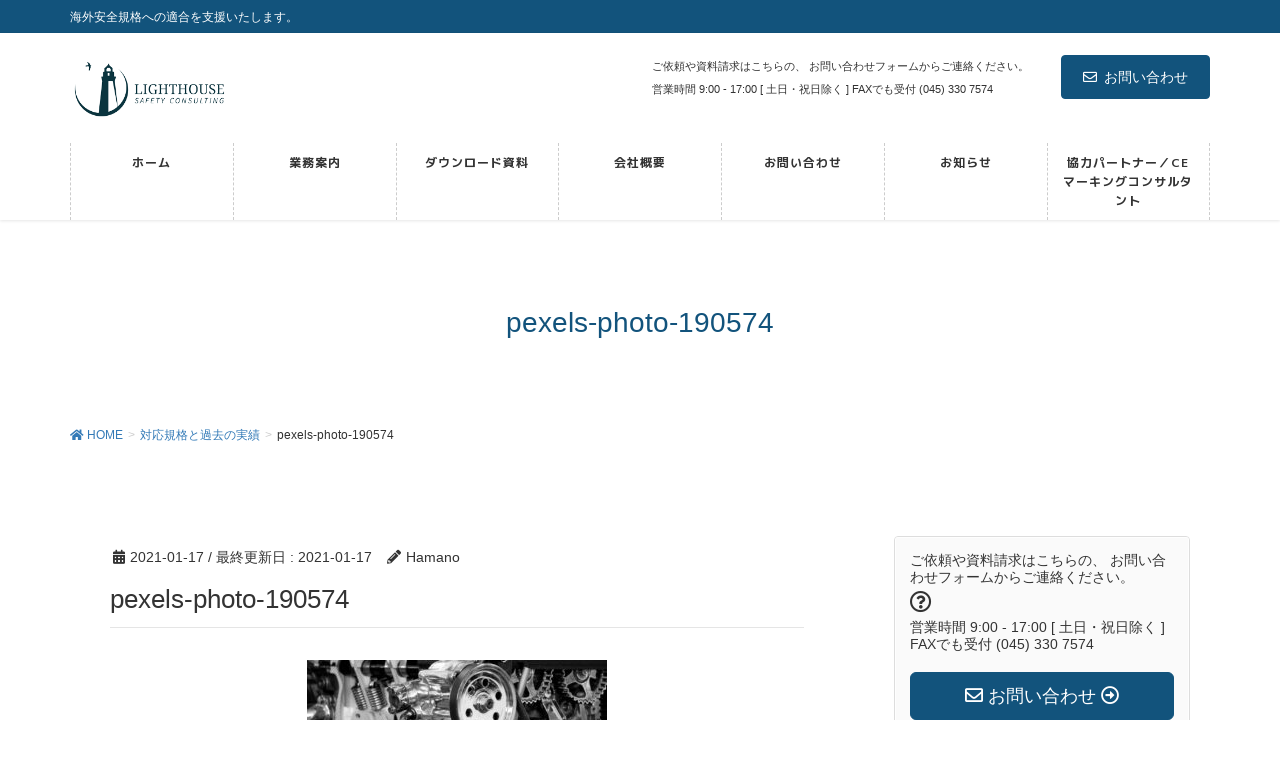

--- FILE ---
content_type: text/html; charset=UTF-8
request_url: https://www.lighthouse-safety.com/exp/pexels-photo-190574/
body_size: 15971
content:
<!DOCTYPE html>
<html dir="ltr" lang="ja" prefix="og: https://ogp.me/ns#">
<head>
<meta charset="utf-8">
<meta http-equiv="X-UA-Compatible" content="IE=edge">
<meta name="viewport" content="width=device-width, initial-scale=1">

<title>pexels-photo-190574 | LIGHTHOUSE</title>

		<!-- All in One SEO 4.9.3 - aioseo.com -->
	<meta name="robots" content="max-image-preview:large" />
	<link rel="canonical" href="https://www.lighthouse-safety.com/exp/pexels-photo-190574/" />
	
		<meta property="og:locale" content="ja_JP" />
		<meta property="og:site_name" content="LIGHTHOUSE | 海外安全規格への適合を支援いたします。" />
		<meta property="og:type" content="article" />
		<meta property="og:title" content="pexels-photo-190574 | LIGHTHOUSE" />
		<meta property="og:url" content="https://www.lighthouse-safety.com/exp/pexels-photo-190574/" />
		<meta property="article:published_time" content="2021-01-17T04:50:16+00:00" />
		<meta property="article:modified_time" content="2021-01-17T04:50:16+00:00" />
		<meta name="twitter:card" content="summary" />
		<meta name="twitter:title" content="pexels-photo-190574 | LIGHTHOUSE" />
		<script type="application/ld+json" class="aioseo-schema">
			{"@context":"https:\/\/schema.org","@graph":[{"@type":"BreadcrumbList","@id":"https:\/\/www.lighthouse-safety.com\/exp\/pexels-photo-190574\/#breadcrumblist","itemListElement":[{"@type":"ListItem","@id":"https:\/\/www.lighthouse-safety.com#listItem","position":1,"name":"\u30db\u30fc\u30e0","item":"https:\/\/www.lighthouse-safety.com","nextItem":{"@type":"ListItem","@id":"https:\/\/www.lighthouse-safety.com\/exp\/pexels-photo-190574\/#listItem","name":"pexels-photo-190574"}},{"@type":"ListItem","@id":"https:\/\/www.lighthouse-safety.com\/exp\/pexels-photo-190574\/#listItem","position":2,"name":"pexels-photo-190574","previousItem":{"@type":"ListItem","@id":"https:\/\/www.lighthouse-safety.com#listItem","name":"\u30db\u30fc\u30e0"}}]},{"@type":"ItemPage","@id":"https:\/\/www.lighthouse-safety.com\/exp\/pexels-photo-190574\/#itempage","url":"https:\/\/www.lighthouse-safety.com\/exp\/pexels-photo-190574\/","name":"pexels-photo-190574 | LIGHTHOUSE","inLanguage":"ja","isPartOf":{"@id":"https:\/\/www.lighthouse-safety.com\/#website"},"breadcrumb":{"@id":"https:\/\/www.lighthouse-safety.com\/exp\/pexels-photo-190574\/#breadcrumblist"},"author":{"@id":"https:\/\/www.lighthouse-safety.com\/author\/lighthouse\/#author"},"creator":{"@id":"https:\/\/www.lighthouse-safety.com\/author\/lighthouse\/#author"},"datePublished":"2021-01-17T13:50:16+09:00","dateModified":"2021-01-17T13:50:16+09:00"},{"@type":"Organization","@id":"https:\/\/www.lighthouse-safety.com\/#organization","name":"LIGHTHOUSE","description":"\u6d77\u5916\u5b89\u5168\u898f\u683c\u3078\u306e\u9069\u5408\u3092\u652f\u63f4\u3044\u305f\u3057\u307e\u3059\u3002","url":"https:\/\/www.lighthouse-safety.com\/"},{"@type":"Person","@id":"https:\/\/www.lighthouse-safety.com\/author\/lighthouse\/#author","url":"https:\/\/www.lighthouse-safety.com\/author\/lighthouse\/","name":"Hamano","image":{"@type":"ImageObject","@id":"https:\/\/www.lighthouse-safety.com\/exp\/pexels-photo-190574\/#authorImage","url":"https:\/\/secure.gravatar.com\/avatar\/5fd953bb8b2d1bd5b35523925e0ab0fd3901b2a9a8a295a6644f5fb07909e3df?s=96&d=mm&r=g","width":96,"height":96,"caption":"Hamano"}},{"@type":"WebSite","@id":"https:\/\/www.lighthouse-safety.com\/#website","url":"https:\/\/www.lighthouse-safety.com\/","name":"LIGHTHOUSE","description":"\u6d77\u5916\u5b89\u5168\u898f\u683c\u3078\u306e\u9069\u5408\u3092\u652f\u63f4\u3044\u305f\u3057\u307e\u3059\u3002","inLanguage":"ja","publisher":{"@id":"https:\/\/www.lighthouse-safety.com\/#organization"}}]}
		</script>
		<!-- All in One SEO -->

<link rel='dns-prefetch' href='//www.googletagmanager.com' />
<meta name="description" content="" /><style id='wp-img-auto-sizes-contain-inline-css' type='text/css'>
img:is([sizes=auto i],[sizes^="auto," i]){contain-intrinsic-size:3000px 1500px}
/*# sourceURL=wp-img-auto-sizes-contain-inline-css */
</style>
<link rel='stylesheet' id='vkExUnit_common_style-css' href='https://www.lighthouse-safety.com/wp-content/plugins/vk-all-in-one-expansion-unit/assets/css/vkExUnit_style.css?ver=9.113.0.1' type='text/css' media='all' />
<style id='vkExUnit_common_style-inline-css' type='text/css'>
.grecaptcha-badge{bottom: 85px !important;}
:root {--ver_page_top_button_url:url(https://www.lighthouse-safety.com/wp-content/plugins/vk-all-in-one-expansion-unit/assets/images/to-top-btn-icon.svg);}@font-face {font-weight: normal;font-style: normal;font-family: "vk_sns";src: url("https://www.lighthouse-safety.com/wp-content/plugins/vk-all-in-one-expansion-unit/inc/sns/icons/fonts/vk_sns.eot?-bq20cj");src: url("https://www.lighthouse-safety.com/wp-content/plugins/vk-all-in-one-expansion-unit/inc/sns/icons/fonts/vk_sns.eot?#iefix-bq20cj") format("embedded-opentype"),url("https://www.lighthouse-safety.com/wp-content/plugins/vk-all-in-one-expansion-unit/inc/sns/icons/fonts/vk_sns.woff?-bq20cj") format("woff"),url("https://www.lighthouse-safety.com/wp-content/plugins/vk-all-in-one-expansion-unit/inc/sns/icons/fonts/vk_sns.ttf?-bq20cj") format("truetype"),url("https://www.lighthouse-safety.com/wp-content/plugins/vk-all-in-one-expansion-unit/inc/sns/icons/fonts/vk_sns.svg?-bq20cj#vk_sns") format("svg");}
.veu_promotion-alert__content--text {border: 1px solid rgba(0,0,0,0.125);padding: 0.5em 1em;border-radius: var(--vk-size-radius);margin-bottom: var(--vk-margin-block-bottom);font-size: 0.875rem;}/* Alert Content部分に段落タグを入れた場合に最後の段落の余白を0にする */.veu_promotion-alert__content--text p:last-of-type{margin-bottom:0;margin-top: 0;}
/*# sourceURL=vkExUnit_common_style-inline-css */
</style>
<link rel='stylesheet' id='wp-block-library-css' href='https://www.lighthouse-safety.com/wp-includes/css/dist/block-library/style.min.css?ver=ca5204acdef189a3b42e49825a366d40' type='text/css' media='all' />
<style id='wp-block-library-inline-css' type='text/css'>
/* VK Color Palettes */

/*# sourceURL=wp-block-library-inline-css */
</style><style id='global-styles-inline-css' type='text/css'>
:root{--wp--preset--aspect-ratio--square: 1;--wp--preset--aspect-ratio--4-3: 4/3;--wp--preset--aspect-ratio--3-4: 3/4;--wp--preset--aspect-ratio--3-2: 3/2;--wp--preset--aspect-ratio--2-3: 2/3;--wp--preset--aspect-ratio--16-9: 16/9;--wp--preset--aspect-ratio--9-16: 9/16;--wp--preset--color--black: #000000;--wp--preset--color--cyan-bluish-gray: #abb8c3;--wp--preset--color--white: #ffffff;--wp--preset--color--pale-pink: #f78da7;--wp--preset--color--vivid-red: #cf2e2e;--wp--preset--color--luminous-vivid-orange: #ff6900;--wp--preset--color--luminous-vivid-amber: #fcb900;--wp--preset--color--light-green-cyan: #7bdcb5;--wp--preset--color--vivid-green-cyan: #00d084;--wp--preset--color--pale-cyan-blue: #8ed1fc;--wp--preset--color--vivid-cyan-blue: #0693e3;--wp--preset--color--vivid-purple: #9b51e0;--wp--preset--gradient--vivid-cyan-blue-to-vivid-purple: linear-gradient(135deg,rgb(6,147,227) 0%,rgb(155,81,224) 100%);--wp--preset--gradient--light-green-cyan-to-vivid-green-cyan: linear-gradient(135deg,rgb(122,220,180) 0%,rgb(0,208,130) 100%);--wp--preset--gradient--luminous-vivid-amber-to-luminous-vivid-orange: linear-gradient(135deg,rgb(252,185,0) 0%,rgb(255,105,0) 100%);--wp--preset--gradient--luminous-vivid-orange-to-vivid-red: linear-gradient(135deg,rgb(255,105,0) 0%,rgb(207,46,46) 100%);--wp--preset--gradient--very-light-gray-to-cyan-bluish-gray: linear-gradient(135deg,rgb(238,238,238) 0%,rgb(169,184,195) 100%);--wp--preset--gradient--cool-to-warm-spectrum: linear-gradient(135deg,rgb(74,234,220) 0%,rgb(151,120,209) 20%,rgb(207,42,186) 40%,rgb(238,44,130) 60%,rgb(251,105,98) 80%,rgb(254,248,76) 100%);--wp--preset--gradient--blush-light-purple: linear-gradient(135deg,rgb(255,206,236) 0%,rgb(152,150,240) 100%);--wp--preset--gradient--blush-bordeaux: linear-gradient(135deg,rgb(254,205,165) 0%,rgb(254,45,45) 50%,rgb(107,0,62) 100%);--wp--preset--gradient--luminous-dusk: linear-gradient(135deg,rgb(255,203,112) 0%,rgb(199,81,192) 50%,rgb(65,88,208) 100%);--wp--preset--gradient--pale-ocean: linear-gradient(135deg,rgb(255,245,203) 0%,rgb(182,227,212) 50%,rgb(51,167,181) 100%);--wp--preset--gradient--electric-grass: linear-gradient(135deg,rgb(202,248,128) 0%,rgb(113,206,126) 100%);--wp--preset--gradient--midnight: linear-gradient(135deg,rgb(2,3,129) 0%,rgb(40,116,252) 100%);--wp--preset--font-size--small: 13px;--wp--preset--font-size--medium: 20px;--wp--preset--font-size--large: 36px;--wp--preset--font-size--x-large: 42px;--wp--preset--spacing--20: 0.44rem;--wp--preset--spacing--30: 0.67rem;--wp--preset--spacing--40: 1rem;--wp--preset--spacing--50: 1.5rem;--wp--preset--spacing--60: 2.25rem;--wp--preset--spacing--70: 3.38rem;--wp--preset--spacing--80: 5.06rem;--wp--preset--shadow--natural: 6px 6px 9px rgba(0, 0, 0, 0.2);--wp--preset--shadow--deep: 12px 12px 50px rgba(0, 0, 0, 0.4);--wp--preset--shadow--sharp: 6px 6px 0px rgba(0, 0, 0, 0.2);--wp--preset--shadow--outlined: 6px 6px 0px -3px rgb(255, 255, 255), 6px 6px rgb(0, 0, 0);--wp--preset--shadow--crisp: 6px 6px 0px rgb(0, 0, 0);}:where(.is-layout-flex){gap: 0.5em;}:where(.is-layout-grid){gap: 0.5em;}body .is-layout-flex{display: flex;}.is-layout-flex{flex-wrap: wrap;align-items: center;}.is-layout-flex > :is(*, div){margin: 0;}body .is-layout-grid{display: grid;}.is-layout-grid > :is(*, div){margin: 0;}:where(.wp-block-columns.is-layout-flex){gap: 2em;}:where(.wp-block-columns.is-layout-grid){gap: 2em;}:where(.wp-block-post-template.is-layout-flex){gap: 1.25em;}:where(.wp-block-post-template.is-layout-grid){gap: 1.25em;}.has-black-color{color: var(--wp--preset--color--black) !important;}.has-cyan-bluish-gray-color{color: var(--wp--preset--color--cyan-bluish-gray) !important;}.has-white-color{color: var(--wp--preset--color--white) !important;}.has-pale-pink-color{color: var(--wp--preset--color--pale-pink) !important;}.has-vivid-red-color{color: var(--wp--preset--color--vivid-red) !important;}.has-luminous-vivid-orange-color{color: var(--wp--preset--color--luminous-vivid-orange) !important;}.has-luminous-vivid-amber-color{color: var(--wp--preset--color--luminous-vivid-amber) !important;}.has-light-green-cyan-color{color: var(--wp--preset--color--light-green-cyan) !important;}.has-vivid-green-cyan-color{color: var(--wp--preset--color--vivid-green-cyan) !important;}.has-pale-cyan-blue-color{color: var(--wp--preset--color--pale-cyan-blue) !important;}.has-vivid-cyan-blue-color{color: var(--wp--preset--color--vivid-cyan-blue) !important;}.has-vivid-purple-color{color: var(--wp--preset--color--vivid-purple) !important;}.has-black-background-color{background-color: var(--wp--preset--color--black) !important;}.has-cyan-bluish-gray-background-color{background-color: var(--wp--preset--color--cyan-bluish-gray) !important;}.has-white-background-color{background-color: var(--wp--preset--color--white) !important;}.has-pale-pink-background-color{background-color: var(--wp--preset--color--pale-pink) !important;}.has-vivid-red-background-color{background-color: var(--wp--preset--color--vivid-red) !important;}.has-luminous-vivid-orange-background-color{background-color: var(--wp--preset--color--luminous-vivid-orange) !important;}.has-luminous-vivid-amber-background-color{background-color: var(--wp--preset--color--luminous-vivid-amber) !important;}.has-light-green-cyan-background-color{background-color: var(--wp--preset--color--light-green-cyan) !important;}.has-vivid-green-cyan-background-color{background-color: var(--wp--preset--color--vivid-green-cyan) !important;}.has-pale-cyan-blue-background-color{background-color: var(--wp--preset--color--pale-cyan-blue) !important;}.has-vivid-cyan-blue-background-color{background-color: var(--wp--preset--color--vivid-cyan-blue) !important;}.has-vivid-purple-background-color{background-color: var(--wp--preset--color--vivid-purple) !important;}.has-black-border-color{border-color: var(--wp--preset--color--black) !important;}.has-cyan-bluish-gray-border-color{border-color: var(--wp--preset--color--cyan-bluish-gray) !important;}.has-white-border-color{border-color: var(--wp--preset--color--white) !important;}.has-pale-pink-border-color{border-color: var(--wp--preset--color--pale-pink) !important;}.has-vivid-red-border-color{border-color: var(--wp--preset--color--vivid-red) !important;}.has-luminous-vivid-orange-border-color{border-color: var(--wp--preset--color--luminous-vivid-orange) !important;}.has-luminous-vivid-amber-border-color{border-color: var(--wp--preset--color--luminous-vivid-amber) !important;}.has-light-green-cyan-border-color{border-color: var(--wp--preset--color--light-green-cyan) !important;}.has-vivid-green-cyan-border-color{border-color: var(--wp--preset--color--vivid-green-cyan) !important;}.has-pale-cyan-blue-border-color{border-color: var(--wp--preset--color--pale-cyan-blue) !important;}.has-vivid-cyan-blue-border-color{border-color: var(--wp--preset--color--vivid-cyan-blue) !important;}.has-vivid-purple-border-color{border-color: var(--wp--preset--color--vivid-purple) !important;}.has-vivid-cyan-blue-to-vivid-purple-gradient-background{background: var(--wp--preset--gradient--vivid-cyan-blue-to-vivid-purple) !important;}.has-light-green-cyan-to-vivid-green-cyan-gradient-background{background: var(--wp--preset--gradient--light-green-cyan-to-vivid-green-cyan) !important;}.has-luminous-vivid-amber-to-luminous-vivid-orange-gradient-background{background: var(--wp--preset--gradient--luminous-vivid-amber-to-luminous-vivid-orange) !important;}.has-luminous-vivid-orange-to-vivid-red-gradient-background{background: var(--wp--preset--gradient--luminous-vivid-orange-to-vivid-red) !important;}.has-very-light-gray-to-cyan-bluish-gray-gradient-background{background: var(--wp--preset--gradient--very-light-gray-to-cyan-bluish-gray) !important;}.has-cool-to-warm-spectrum-gradient-background{background: var(--wp--preset--gradient--cool-to-warm-spectrum) !important;}.has-blush-light-purple-gradient-background{background: var(--wp--preset--gradient--blush-light-purple) !important;}.has-blush-bordeaux-gradient-background{background: var(--wp--preset--gradient--blush-bordeaux) !important;}.has-luminous-dusk-gradient-background{background: var(--wp--preset--gradient--luminous-dusk) !important;}.has-pale-ocean-gradient-background{background: var(--wp--preset--gradient--pale-ocean) !important;}.has-electric-grass-gradient-background{background: var(--wp--preset--gradient--electric-grass) !important;}.has-midnight-gradient-background{background: var(--wp--preset--gradient--midnight) !important;}.has-small-font-size{font-size: var(--wp--preset--font-size--small) !important;}.has-medium-font-size{font-size: var(--wp--preset--font-size--medium) !important;}.has-large-font-size{font-size: var(--wp--preset--font-size--large) !important;}.has-x-large-font-size{font-size: var(--wp--preset--font-size--x-large) !important;}
/*# sourceURL=global-styles-inline-css */
</style>

<style id='classic-theme-styles-inline-css' type='text/css'>
/*! This file is auto-generated */
.wp-block-button__link{color:#fff;background-color:#32373c;border-radius:9999px;box-shadow:none;text-decoration:none;padding:calc(.667em + 2px) calc(1.333em + 2px);font-size:1.125em}.wp-block-file__button{background:#32373c;color:#fff;text-decoration:none}
/*# sourceURL=/wp-includes/css/classic-themes.min.css */
</style>
<link rel='stylesheet' id='wpdm-fonticon-css' href='https://www.lighthouse-safety.com/wp-content/plugins/download-manager/assets/wpdm-iconfont/css/wpdm-icons.css?ver=ca5204acdef189a3b42e49825a366d40' type='text/css' media='all' />
<link rel='stylesheet' id='wpdm-front-css' href='https://www.lighthouse-safety.com/wp-content/plugins/download-manager/assets/css/front.min.css?ver=3.3.46' type='text/css' media='all' />
<link rel='stylesheet' id='wpdm-front-dark-css' href='https://www.lighthouse-safety.com/wp-content/plugins/download-manager/assets/css/front-dark.min.css?ver=3.3.46' type='text/css' media='all' />
<link rel='stylesheet' id='vk-swiper-style-css' href='https://www.lighthouse-safety.com/wp-content/plugins/vk-blocks-pro/inc/vk-swiper/package/assets/css/swiper-bundle.min.css?ver=6.8.0' type='text/css' media='all' />
<link rel='stylesheet' id='parent-style-css' href='https://www.lighthouse-safety.com/wp-content/themes/lightning-pro/style.css?ver=ca5204acdef189a3b42e49825a366d40' type='text/css' media='all' />
<link rel='stylesheet' id='child-style-css' href='https://www.lighthouse-safety.com/wp-content/themes/lightning-child/style.css?ver=ca5204acdef189a3b42e49825a366d40' type='text/css' media='all' />
<link rel='stylesheet' id='lightning-design-style-css' href='https://www.lighthouse-safety.com/wp-content/plugins/lightning-skin-pale/bs3/css/style.css?ver=8.2.2' type='text/css' media='all' />
<style id='lightning-design-style-inline-css' type='text/css'>
/* ltg common custom */:root {--vk-menu-acc-btn-border-color:#333;--color-key:#12537c;--color-key-dark:#12537c;}.bbp-submit-wrapper .button.submit { background-color:#12537c ; }.bbp-submit-wrapper .button.submit:hover { background-color:#12537c ; }.veu_color_txt_key { color:#12537c ; }.veu_color_bg_key { background-color:#12537c ; }.veu_color_border_key { border-color:#12537c ; }.btn-default { border-color:#12537c;color:#12537c;}.btn-default:focus,.btn-default:hover { border-color:#12537c;background-color: #12537c; }.wp-block-search__button,.btn-primary { background-color:#12537c;border-color:#12537c; }.wp-block-search__button:focus,.wp-block-search__button:hover,.btn-primary:focus,.btn-primary:hover { background-color:#12537c;border-color:#12537c; }.btn-outline-primary { color : #12537c ; border-color:#12537c; }.btn-outline-primary:hover { color : #fff; background-color:#12537c;border-color:#12537c; }a { color:#337ab7; }
.tagcloud a:before { font-family: "Font Awesome 5 Free";content: "\f02b";font-weight: bold; }
h2,.h2 { border-top-color: #12537c; }h3,.h3,.veu_card .veu_card_title { border-left-color:#12537c; }h4,.h4 { border-bottom-color:#12537c; }ul.page-numbers li span.page-numbers.current,.page-link dl .post-page-numbers.current { background-color:#12537c; }ul.gMenu>li>a:before,.navbar-brand a:hover,.veu_pageList_ancestor ul.pageList a:hover,.veu_postList .postList_date,.nav>li>a:focus, .nav>li>a:hover,.subSection li a:hover,.subSection li.current-cat>a,.subSection li.current_page_item>a {color: #12537c;}.media .media-body .media-heading a:hover { color: #12537c; }ul.page-numbers li span.page-numbers.current { background-color:#12537c; }.pager li > a { border-color:#12537c; color:#12537c; }.pager li > a:hover { background-color:#12537c; color:#fff; }dl dt:before { color:#12537c; }dl.veu_qaItem dt:before{background-color: #12537c;}dl.veu_qaItem dd:before {border-color: #12537c;color: #12537c;}.page-header { background-color:#12537c; }.veu_pageList_ancestor ul.pageList .current_page_item>a,.veu_leadTxt,.entry-body .leadTxt,.veu_color_txt_key {color:#12537c;}.veu_adminEdit .btn-default {color: #12537c;border-color:#12537c;}.veu_3prArea .linkurl a:focus,.veu_3prArea .linkurl a:hover,.btn-primary:focus,.btn-primary:hover {border-color: #12537c;background-color: #12537c;}.btn-default{border-color: #12537c;color: #12537c;}.btn-default:focus,.btn-default:hover{border-color:#12537c;background-color:#12537c;}.page_top_btn {box-shadow: 0 0 0 1px #12537c;background-color:#12537c;　}@media (min-width: 992px){ul.gMenu > li .gMenu_description { color: #12537c; }ul.gMenu > li:hover > a .gMenu_description,ul.gMenu > li.current-post-ancestor > a .gMenu_description,ul.gMenu > li.current-menu-item > a .gMenu_description,ul.gMenu > li.current-menu-parent > a .gMenu_description,ul.gMenu > li.current-menu-ancestor > a .gMenu_description,ul.gMenu > li.current_page_parent > a .gMenu_description,ul.gMenu > li.current_page_ancestor > a .gMenu_description { color: #12537c; }ul.gMenu a:hover { color: #12537c; }ul.gMenu > li > ul.sub-menu li a{ border-bottom:1px solid #12537c; }ul.gMenu > li > ul.sub-menu li a {background-color: #12537c;}ul.gMenu > li > ul.sub-menu li a:hover{ background-color: #12537c;}}@media (min-width: 768px){ul.gMenu > li > a:hover:after,ul.gMenu > li.current-post-ancestor > a:after,ul.gMenu > li.current-menu-item > a:after,ul.gMenu > li.current-menu-parent > a:after,ul.gMenu > li.current-menu-ancestor > a:after,ul.gMenu > li.current_page_parent > a:after,ul.gMenu > li.current_page_ancestor > a:after { border-bottom-color: #12537c; }ul.gMenu > li > a:hover .gMenu_description { color: #12537c; }}@media (max-width: 992px){ul.gMenu>li .sub-menu li a:before,.vk-mobile-nav nav ul li a:before,.vk-mobile-nav nav ul li .sub-menu li a:before { color: #12537c; }}.siteContent .btn-default:after { border-color: #12537c;}.siteContent .btn-primary,.siteContent a:after.btn-primary{ border-color: #12537c;}.siteContent .btn-primar:hover{ border-color: #12537c;}.siteContent .btn-primary:focus:after,.siteContent .btn-primary:hover:after { border-color:#12537c; }ul.page-numbers li span.page-numbers.current{ background-color:#12537c }.pager li > a:hover{ background-color: #12537c; color: #fff; }.veu_3prArea .btn-default:after { color:#12537c; }.veu_sitemap .sitemap-col .link-list li a:hover { color: #12537c; }footer .widget_pages ul li a:hover,.widget_nav_menu ul li a:hover,.widget_archive ul li a:hover,.widget_categories ul li a:hover,.widget_recent_entries ul li a:hover{ color: #12537c; }.veu_newPosts ul.postList li .taxonomies a{ color:#12537c; border-color:#12537c; }.veu_newPosts ul.postList li .taxonomies a:hover{ background-color:#12537c; border-color:#12537c; }.mainSection .veu_newPosts.pt_0 .media-body .media-taxonomy a:hover{ color: #12537c; }.mainSection .veu_newPosts.pt_0 .media-body .media-taxonomy:after{ border-top: solid 1px #12537c; }.media .media-body .media-heading a:hover{ color: #12537c; }
/* Pro Title Design */ h2,.mainSection .cart_totals h2,h2.mainSection-title { background-color:unset;position: relative;border:none;padding:unset;margin-left: auto;margin-right: auto;border-radius:unset;outline: unset;outline-offset: unset;box-shadow: unset;content:none;overflow: unset;color:#333;border:none;display: flex;align-items: center;text-align: center;margin-bottom:1.2em;padding:0;}h2 a,.mainSection .cart_totals h2 a,h2.mainSection-title a { color:#333;}h2::before,.mainSection .cart_totals h2::before,h2.mainSection-title::before { content: "";flex-grow: 1;border-bottom: 1px solid #333;margin-right: 1em;top: unset;position: unset;width: unset;border-top: none;}h2::after,.mainSection .cart_totals h2::after,h2.mainSection-title::after { content: "";flex-grow: 1;border-bottom: 1px solid #333;margin-left: 1em;bottom: unset;position: unset;width: unset;border-top: none;}h3 { background-color:unset;position: relative;border:none;padding:unset;margin-left: auto;margin-right: auto;border-radius:unset;outline: unset;outline-offset: unset;box-shadow: unset;content:none;overflow: unset;color:#333;padding: 0.6em 0 0.5em;margin-bottom:1.2em;border-top: solid 1px #12537c;border-bottom: solid 1px #12537c;}h3 a { color:#333;}h3::before { background-color:unset;position: relative;border:none;padding:unset;margin-left: auto;margin-right: auto;border-radius:unset;outline: unset;outline-offset: unset;box-shadow: unset;content:none;overflow: unset;}h3::after { background-color:unset;position: relative;border:none;padding:unset;margin-left: auto;margin-right: auto;border-radius:unset;outline: unset;outline-offset: unset;box-shadow: unset;content:none;overflow: unset;}h4 { background-color:unset;position: relative;border:none;padding:unset;margin-left: auto;margin-right: auto;border-radius:unset;outline: unset;outline-offset: unset;box-shadow: unset;content:none;overflow: unset;color:#333;padding: 0.6em 0 0.5em;margin-bottom:1.2em;border-bottom: 1px solid #ccc;background-color:transparent;text-align:left;}h4 a { color:#333;}h4::before { background-color:unset;position: relative;border:none;padding:unset;margin-left: auto;margin-right: auto;border-radius:unset;outline: unset;outline-offset: unset;box-shadow: unset;content:none;overflow: unset;}h4::after { background-color:unset;position: relative;border:none;padding:unset;margin-left: auto;margin-right: auto;border-radius:unset;outline: unset;outline-offset: unset;box-shadow: unset;content:none;overflow: unset;content: "";line-height: 0;display: block;overflow: hidden;position: absolute;left:0;bottom: -1px;width: 30%;border-bottom: 1px solid #12537c;margin-left: 0;height:inherit;}
/* page header */:root{--vk-page-header-url : url(https://xs597370.xsrv.jp/wp-content/uploads/2020/05/header6.jpg);}@media ( max-width:575.98px ){:root{--vk-page-header-url : url(https://xs597370.xsrv.jp/wp-content/uploads/2020/05/header6.jpg);}}.page-header{ position:relative;color:#12537c;text-align:center;background: var(--vk-page-header-url, url(https://xs597370.xsrv.jp/wp-content/uploads/2020/05/header6.jpg) ) no-repeat 50% center;background-size: cover;}
/* Font switch */.navbar-brand.siteHeader_logo{ font-family:"ヒラギノ角ゴ ProN W3", Hiragino Kaku Gothic ProN,"游ゴシック Medium","Yu Gothic Medium","游ゴシック体",YuGothic, "Helvetica Neue", sans-serif;font-display: swap;}.gMenu_name,.vk-mobile-nav .menu,.mobile-fix-nav-menu{ font-family:"M PLUS 1p",sans-serif;font-weight:700;font-display: swap;}.gMenu_description{ font-family:"M PLUS 1p",sans-serif;font-weight:500;font-display: swap;}h1,h2,h3,h4,h5,h6,dt,.page-header_pageTitle,.mainSection-title,.subSection-title,.veu_leadTxt,.lead{ font-family:"ヒラギノ角ゴ ProN W3", Hiragino Kaku Gothic ProN,"游ゴシック Medium","Yu Gothic Medium","游ゴシック体",YuGothic, "Helvetica Neue", sans-serif;font-display: swap;}body{ font-family:"ヒラギノ角ゴ ProN W3", Hiragino Kaku Gothic ProN,"游ゴシック Medium","Yu Gothic Medium","游ゴシック体",YuGothic, "Helvetica Neue", sans-serif;font-display: swap;}
.vk-campaign-text{background:#eab010;color:#fff;}.vk-campaign-text_btn,.vk-campaign-text_btn:link,.vk-campaign-text_btn:visited,.vk-campaign-text_btn:focus,.vk-campaign-text_btn:active{background:#fff;color:#4c4c4c;}.vk-campaign-text_btn:hover{background:#eab010;color:#fff;}.vk-campaign-text_link,.vk-campaign-text_link:link,.vk-campaign-text_link:hover,.vk-campaign-text_link:visited,.vk-campaign-text_link:active,.vk-campaign-text_link:focus{color:#fff;}
/*# sourceURL=lightning-design-style-inline-css */
</style>
<link rel='stylesheet' id='veu-cta-css' href='https://www.lighthouse-safety.com/wp-content/plugins/vk-all-in-one-expansion-unit/inc/call-to-action/package/assets/css/style.css?ver=9.113.0.1' type='text/css' media='all' />
<link rel='stylesheet' id='vk-blocks-build-css-css' href='https://www.lighthouse-safety.com/wp-content/plugins/vk-blocks-pro/build/block-build.css?ver=1.36.1.5' type='text/css' media='all' />
<style id='vk-blocks-build-css-inline-css' type='text/css'>
:root {--vk_flow-arrow: url(https://www.lighthouse-safety.com/wp-content/plugins/vk-blocks-pro/inc/vk-blocks/images/arrow_bottom.svg);--vk_image-mask-wave01: url(https://www.lighthouse-safety.com/wp-content/plugins/vk-blocks-pro/inc/vk-blocks/images/wave01.svg);--vk_image-mask-wave02: url(https://www.lighthouse-safety.com/wp-content/plugins/vk-blocks-pro/inc/vk-blocks/images/wave02.svg);--vk_image-mask-wave03: url(https://www.lighthouse-safety.com/wp-content/plugins/vk-blocks-pro/inc/vk-blocks/images/wave03.svg);--vk_image-mask-wave04: url(https://www.lighthouse-safety.com/wp-content/plugins/vk-blocks-pro/inc/vk-blocks/images/wave04.svg);}

	:root {

		--vk-balloon-border-width:1px;

		--vk-balloon-speech-offset:-12px;
	}
	
/*# sourceURL=vk-blocks-build-css-inline-css */
</style>
<link rel='stylesheet' id='lightning-common-style-css' href='https://www.lighthouse-safety.com/wp-content/themes/lightning-pro/assets/css/common.css?ver=8.1.4' type='text/css' media='all' />
<style id='lightning-common-style-inline-css' type='text/css'>
/* vk-mobile-nav */:root {--vk-mobile-nav-menu-btn-bg-src: url("https://www.lighthouse-safety.com/wp-content/themes/lightning-pro/inc/vk-mobile-nav/package//images/vk-menu-btn-black.svg");--vk-mobile-nav-menu-btn-close-bg-src: url("https://www.lighthouse-safety.com/wp-content/themes/lightning-pro/inc/vk-mobile-nav/package//images/vk-menu-close-black.svg");--vk-menu-acc-icon-open-black-bg-src: url("https://www.lighthouse-safety.com/wp-content/themes/lightning-pro/inc/vk-mobile-nav/package//images/vk-menu-acc-icon-open-black.svg");--vk-menu-acc-icon-open-white-bg-src: url("https://www.lighthouse-safety.com/wp-content/themes/lightning-pro/inc/vk-mobile-nav/package//images/vk-menu-acc-icon-open-white.svg");--vk-menu-acc-icon-close-black-bg-src: url("https://www.lighthouse-safety.com/wp-content/themes/lightning-pro/inc/vk-mobile-nav/package//images/vk-menu-close-black.svg");--vk-menu-acc-icon-close-white-bg-src: url("https://www.lighthouse-safety.com/wp-content/themes/lightning-pro/inc/vk-mobile-nav/package//images/vk-menu-close-white.svg");}
/*# sourceURL=lightning-common-style-inline-css */
</style>
<link rel='stylesheet' id='lightning-theme-style-css' href='https://www.lighthouse-safety.com/wp-content/themes/lightning-child/style.css?ver=8.1.4' type='text/css' media='all' />
<link rel='stylesheet' id='vk-media-posts-style-css' href='https://www.lighthouse-safety.com/wp-content/themes/lightning-pro/inc/media-posts/package/css/media-posts.css?ver=1.2' type='text/css' media='all' />
<link rel='stylesheet' id='lightning-pale-icons-css' href='https://www.lighthouse-safety.com/wp-content/plugins/lightning-skin-pale/icons/style.css?ver=8.2.2' type='text/css' media='all' />
<link rel='stylesheet' id='vk-font-awesome-css' href='https://www.lighthouse-safety.com/wp-content/themes/lightning-pro/inc/font-awesome/package/versions/5/css/all.min.css?ver=5.13.0' type='text/css' media='all' />
<link rel='stylesheet' id='tablepress-default-css' href='https://www.lighthouse-safety.com/wp-content/plugins/tablepress/css/build/default.css?ver=3.2.6' type='text/css' media='all' />
<script type="text/javascript" src="https://www.lighthouse-safety.com/wp-includes/js/jquery/jquery.min.js?ver=3.7.1" id="jquery-core-js"></script>
<script type="text/javascript" id="jquery-core-js-after">
/* <![CDATA[ */
;(function($,document,window){$(document).ready(function($){/* Add scroll recognition class */$(window).scroll(function () {var scroll = $(this).scrollTop();if ($(this).scrollTop() > 160) {$('body').addClass('header_scrolled');} else {$('body').removeClass('header_scrolled');}});});})(jQuery,document,window);
//# sourceURL=jquery-core-js-after
/* ]]> */
</script>
<script type="text/javascript" src="https://www.lighthouse-safety.com/wp-content/plugins/download-manager/assets/js/wpdm.min.js?ver=ca5204acdef189a3b42e49825a366d40" id="wpdm-frontend-js-js"></script>
<script type="text/javascript" id="wpdm-frontjs-js-extra">
/* <![CDATA[ */
var wpdm_url = {"home":"https://www.lighthouse-safety.com/","site":"https://www.lighthouse-safety.com/","ajax":"https://www.lighthouse-safety.com/wp-admin/admin-ajax.php"};
var wpdm_js = {"spinner":"\u003Ci class=\"wpdm-icon wpdm-sun wpdm-spin\"\u003E\u003C/i\u003E","client_id":"07790db9a5ccfc952d96f75c168b1dd1"};
var wpdm_strings = {"pass_var":"\u30d1\u30b9\u30ef\u30fc\u30c9\u78ba\u8a8d\u5b8c\u4e86 !","pass_var_q":"\u30c0\u30a6\u30f3\u30ed\u30fc\u30c9\u3092\u958b\u59cb\u3059\u308b\u306b\u306f\u3001\u6b21\u306e\u30dc\u30bf\u30f3\u3092\u30af\u30ea\u30c3\u30af\u3057\u3066\u304f\u3060\u3055\u3044\u3002","start_dl":"\u30c0\u30a6\u30f3\u30ed\u30fc\u30c9\u958b\u59cb"};
//# sourceURL=wpdm-frontjs-js-extra
/* ]]> */
</script>
<script type="text/javascript" src="https://www.lighthouse-safety.com/wp-content/plugins/download-manager/assets/js/front.min.js?ver=3.3.46" id="wpdm-frontjs-js"></script>

<!-- Site Kit によって追加された Google タグ（gtag.js）スニペット -->
<!-- Google アナリティクス スニペット (Site Kit が追加) -->
<script type="text/javascript" src="https://www.googletagmanager.com/gtag/js?id=G-2LD996WCEL" id="google_gtagjs-js" async></script>
<script type="text/javascript" id="google_gtagjs-js-after">
/* <![CDATA[ */
window.dataLayer = window.dataLayer || [];function gtag(){dataLayer.push(arguments);}
gtag("set","linker",{"domains":["www.lighthouse-safety.com"]});
gtag("js", new Date());
gtag("set", "developer_id.dZTNiMT", true);
gtag("config", "G-2LD996WCEL");
//# sourceURL=google_gtagjs-js-after
/* ]]> */
</script>
<link rel="stylesheet" type="text/css" href="https://ajax.googleapis.com/ajax/libs/jqueryui/1.12.1/themes/smoothness/jquery-ui.css">
<link rel="stylesheet" type="text/css" href="https://cdn.rawgit.com/jonthornton/jquery-timepicker/3e0b283a/jquery.timepicker.min.css">
<link rel="stylesheet" type="text/css" href="/wp-content/plugins/mokuren-reserve/css/scan.css">
<style id="lightning-color-custom-for-plugins" type="text/css">/* ltg theme common */.color_key_bg,.color_key_bg_hover:hover{background-color: #12537c;}.color_key_txt,.color_key_txt_hover:hover{color: #12537c;}.color_key_border,.color_key_border_hover:hover{border-color: #12537c;}.color_key_dark_bg,.color_key_dark_bg_hover:hover{background-color: #12537c;}.color_key_dark_txt,.color_key_dark_txt_hover:hover{color: #12537c;}.color_key_dark_border,.color_key_dark_border_hover:hover{border-color: #12537c;}</style><!-- [ VK All in One Expansion Unit OGP ] -->
<meta property="og:site_name" content="LIGHTHOUSE" />
<meta property="og:url" content="https://www.lighthouse-safety.com/exp/pexels-photo-190574/" />
<meta property="og:title" content="pexels-photo-190574 | LIGHTHOUSE" />
<meta property="og:description" content="" />
<meta property="og:type" content="article" />
<!-- [ / VK All in One Expansion Unit OGP ] -->
<!-- [ VK All in One Expansion Unit twitter card ] -->
<meta name="twitter:card" content="summary_large_image">
<meta name="twitter:description" content="">
<meta name="twitter:title" content="pexels-photo-190574 | LIGHTHOUSE">
<meta name="twitter:url" content="https://www.lighthouse-safety.com/exp/pexels-photo-190574/">
	<meta name="twitter:domain" content="www.lighthouse-safety.com">
	<!-- [ / VK All in One Expansion Unit twitter card ] -->
	<link rel="icon" href="https://www.lighthouse-safety.com/wp-content/uploads/2020/05/cropped-ロゴのみ-1-32x32.png" sizes="32x32" />
<link rel="icon" href="https://www.lighthouse-safety.com/wp-content/uploads/2020/05/cropped-ロゴのみ-1-192x192.png" sizes="192x192" />
<link rel="apple-touch-icon" href="https://www.lighthouse-safety.com/wp-content/uploads/2020/05/cropped-ロゴのみ-1-180x180.png" />
<meta name="msapplication-TileImage" content="https://www.lighthouse-safety.com/wp-content/uploads/2020/05/cropped-ロゴのみ-1-270x270.png" />
		<style type="text/css" id="wp-custom-css">
			.ie_alert{
	display: none;
}

html{
	scroll-padding-top: 140px;
}		</style>
		
                <style>
        /* WPDM Link Template Styles */        </style>
                <style>

            :root {
                --color-primary: #4a8eff;
                --color-primary-rgb: 74, 142, 255;
                --color-primary-hover: #5998ff;
                --color-primary-active: #3281ff;
                --clr-sec: #6c757d;
                --clr-sec-rgb: 108, 117, 125;
                --clr-sec-hover: #6c757d;
                --clr-sec-active: #6c757d;
                --color-secondary: #6c757d;
                --color-secondary-rgb: 108, 117, 125;
                --color-secondary-hover: #6c757d;
                --color-secondary-active: #6c757d;
                --color-success: #018e11;
                --color-success-rgb: 1, 142, 17;
                --color-success-hover: #0aad01;
                --color-success-active: #0c8c01;
                --color-info: #2CA8FF;
                --color-info-rgb: 44, 168, 255;
                --color-info-hover: #2CA8FF;
                --color-info-active: #2CA8FF;
                --color-warning: #FFB236;
                --color-warning-rgb: 255, 178, 54;
                --color-warning-hover: #FFB236;
                --color-warning-active: #FFB236;
                --color-danger: #ff5062;
                --color-danger-rgb: 255, 80, 98;
                --color-danger-hover: #ff5062;
                --color-danger-active: #ff5062;
                --color-green: #30b570;
                --color-blue: #0073ff;
                --color-purple: #8557D3;
                --color-red: #ff5062;
                --color-muted: rgba(69, 89, 122, 0.6);
                --wpdm-font: "Sen", -apple-system, BlinkMacSystemFont, "Segoe UI", Roboto, Helvetica, Arial, sans-serif, "Apple Color Emoji", "Segoe UI Emoji", "Segoe UI Symbol";
            }

            .wpdm-download-link.btn.btn-primary {
                border-radius: 4px;
            }


        </style>
        
</head>
<body class="attachment wp-singular attachment-template-default attachmentid-582 attachment-jpeg wp-theme-lightning-pro wp-child-theme-lightning-child vk-blocks sidebar-fix sidebar-fix-priority-top device-pc fa_v5_css post-name-pexels-photo-190574 post-type-attachment">
<a class="skip-link screen-reader-text" href="#main">コンテンツに移動</a>
<a class="skip-link screen-reader-text" href="#vk-mobile-nav">ナビゲーションに移動</a>
<header class="navbar siteHeader">
	<div class="headerTop" id="headerTop"><div class="container"><p class="headerTop_description">海外安全規格への適合を支援いたします。</p></div><!-- [ / .container ] --></div><!-- [ / #headerTop  ] -->	<div class="container siteHeadContainer">
		<div class="navbar-header">
						<p class="navbar-brand siteHeader_logo">
			<a href="https://www.lighthouse-safety.com/">
				<span><img src="https://www.lighthouse-safety.com/wp-content/uploads/2020/05/logo2.png" alt="LIGHTHOUSE" /></span>
			</a>
			</p>
			<div class="siteHeader_sub"><p class="contact_txt"><span class="contact_txt_catch">ご依頼や資料請求はこちらの、 お問い合わせフォームからご連絡ください。</span><span class="contact_txt_time">営業時間 9:00 - 17:00 [ 土日・祝日除く ] FAXでも受付 (045) 330 7574</span></p><div class="contact_btn"><a href="/contact/" class="btn btn-primary"><i class="far fa-envelope"></i>お問い合わせ</a></div></div>					</div>

		<div id="gMenu_outer" class="gMenu_outer"><nav class="menu-header-menu-container"><ul id="menu-header-menu" class="menu nav gMenu"><li id="menu-item-94" class="menu-item menu-item-type-post_type menu-item-object-page menu-item-home"><a href="https://www.lighthouse-safety.com/"><strong class="gMenu_name">ホーム</strong></a></li>
<li id="menu-item-98" class="menu-item menu-item-type-post_type menu-item-object-page menu-item-has-children"><a href="https://www.lighthouse-safety.com/service/"><strong class="gMenu_name">業務案内</strong></a>
<ul class="sub-menu">
	<li id="menu-item-332" class="menu-item menu-item-type-custom menu-item-object-custom"><a href="/service/#service">サービス案内</a></li>
	<li id="menu-item-1927" class="menu-item menu-item-type-post_type menu-item-object-page"><a href="https://www.lighthouse-safety.com/exp/">対応規格と過去の実績</a></li>
	<li id="menu-item-333" class="menu-item menu-item-type-custom menu-item-object-custom"><a href="/service/#flow">CEマーキング支援の流れ</a></li>
	<li id="menu-item-2231" class="menu-item menu-item-type-post_type menu-item-object-page"><a href="https://www.lighthouse-safety.com/original_ehs/">Test reports in accordance with your company’s EHS guidelines.</a></li>
	<li id="menu-item-1579" class="menu-item menu-item-type-post_type menu-item-object-post"><a href="https://www.lighthouse-safety.com/authrised-representative/">【産業機械メーカ様向け】認定代理人(Authorised representative)　代行業務を開始しました。</a></li>
</ul>
</li>
<li id="menu-item-281" class="menu-item menu-item-type-post_type menu-item-object-page menu-item-has-children"><a href="https://www.lighthouse-safety.com/download/"><strong class="gMenu_name">ダウンロード資料</strong></a>
<ul class="sub-menu">
	<li id="menu-item-1496" class="menu-item menu-item-type-post_type menu-item-object-page"><a href="https://www.lighthouse-safety.com/download/">ダウンロード資料一覧</a></li>
	<li id="menu-item-1490" class="menu-item menu-item-type-post_type menu-item-object-post"><a href="https://www.lighthouse-safety.com/symbol/">警告に使用されるシンボル</a></li>
	<li id="menu-item-1494" class="menu-item menu-item-type-post_type menu-item-object-post"><a href="https://www.lighthouse-safety.com/%e5%8d%b1%e9%99%ba%e3%80%81%e8%ad%a6%e5%91%8a%e3%80%81%e6%b3%a8%e6%84%8f%e3%80%80%e8%ad%a6%e5%91%8a%e6%96%87%e3%81%ae%e6%af%94%e8%bc%83/">危険、警告、注意　警告文の比較</a></li>
	<li id="menu-item-1492" class="menu-item menu-item-type-post_type menu-item-object-post"><a href="https://www.lighthouse-safety.com/warninglabel/">警告ラベルのデザイン</a></li>
</ul>
</li>
<li id="menu-item-97" class="menu-item menu-item-type-post_type menu-item-object-page menu-item-has-children"><a href="https://www.lighthouse-safety.com/about/"><strong class="gMenu_name">会社概要</strong></a>
<ul class="sub-menu">
	<li id="menu-item-358" class="menu-item menu-item-type-custom menu-item-object-custom"><a href="/about/#vision">設立理念</a></li>
	<li id="menu-item-359" class="menu-item menu-item-type-custom menu-item-object-custom"><a href="/about/#greeting">ご挨拶</a></li>
	<li id="menu-item-360" class="menu-item menu-item-type-custom menu-item-object-custom menu-item-has-children"><a href="/about/#career">経歴</a>
	<ul class="sub-menu">
		<li id="menu-item-1488" class="menu-item menu-item-type-post_type menu-item-object-post"><a href="https://www.lighthouse-safety.com/taa/">テュフ機械安全アドバイザーに登録されました。</a></li>
	</ul>
</li>
	<li id="menu-item-361" class="menu-item menu-item-type-custom menu-item-object-custom"><a href="/about/#profile">会社概要</a></li>
	<li id="menu-item-2269" class="menu-item menu-item-type-post_type menu-item-object-page"><a href="https://www.lighthouse-safety.com/client/">取引実績企業一覧</a></li>
</ul>
</li>
<li id="menu-item-96" class="menu-item menu-item-type-post_type menu-item-object-page"><a href="https://www.lighthouse-safety.com/contact/"><strong class="gMenu_name">お問い合わせ</strong></a></li>
<li id="menu-item-95" class="menu-item menu-item-type-post_type menu-item-object-page menu-item-has-children"><a href="https://www.lighthouse-safety.com/news/"><strong class="gMenu_name">お知らせ</strong></a>
<ul class="sub-menu">
	<li id="menu-item-99" class="menu-item menu-item-type-taxonomy menu-item-object-category menu-item-has-children"><a href="https://www.lighthouse-safety.com/category/seminar/">セミナー</a>
	<ul class="sub-menu">
		<li id="menu-item-1489" class="menu-item menu-item-type-post_type menu-item-object-post"><a href="https://www.lighthouse-safety.com/freetechmeeting/">WEB無料打合せ（1時間程度）</a></li>
	</ul>
</li>
	<li id="menu-item-101" class="menu-item menu-item-type-taxonomy menu-item-object-category menu-item-has-children"><a href="https://www.lighthouse-safety.com/category/blog/">ブログ</a>
	<ul class="sub-menu">
		<li id="menu-item-1493" class="menu-item menu-item-type-post_type menu-item-object-post"><a href="https://www.lighthouse-safety.com/machinery-regulation/">機械規則（Machinery Regulation）の提案がされました。</a></li>
		<li id="menu-item-1495" class="menu-item menu-item-type-post_type menu-item-object-post"><a href="https://www.lighthouse-safety.com/iec-60204-12016-amd12021/">IEC 60204-1:2016/AMD1:2021に関しまして</a></li>
	</ul>
</li>
</ul>
</li>
<li id="menu-item-2956" class="menu-item menu-item-type-post_type menu-item-object-page"><a href="https://www.lighthouse-safety.com/ce-consulting-consortium/"><strong class="gMenu_name">協力パートナー／CEマーキングコンサルタント</strong></a></li>
</ul></nav></div>	</div>
	</header>

<div class="section page-header"><div class="container"><div class="row"><div class="col-md-12">
<h1 class="page-header_pageTitle">
pexels-photo-190574</h1>
</div></div></div></div><!-- [ /.page-header ] -->


<!-- [ .breadSection ] --><div class="section breadSection"><div class="container"><div class="row"><ol class="breadcrumb" itemtype="http://schema.org/BreadcrumbList"><li id="panHome" itemprop="itemListElement" itemscope itemtype="http://schema.org/ListItem"><a itemprop="item" href="https://www.lighthouse-safety.com/"><span itemprop="name"><i class="fa fa-home"></i> HOME</span></a></li><li itemprop="itemListElement" itemscope itemtype="http://schema.org/ListItem"><a itemprop="item" href="https://www.lighthouse-safety.com/exp/"><span itemprop="name">対応規格と過去の実績</span></a></li><li><span>pexels-photo-190574</span></li></ol></div></div></div><!-- [ /.breadSection ] -->

<div class="section siteContent">
<div class="container">
<div class="row">

	<div class="col-md-8 mainSection" id="main" role="main">
				
			<article id="post-582" class="post-582 attachment type-attachment status-inherit hentry">
					<header class="entry-header">
						<div class="entry-meta">


<span class="published entry-meta_items">2021-01-17</span>

<span class="entry-meta_items entry-meta_updated">/ 最終更新日 : <span class="updated">2021-01-17</span></span>


	
	<span class="vcard author entry-meta_items entry-meta_items_author"><span class="fn">Hamano</span></span>




</div>
						<h1 class="entry-title">pexels-photo-190574</h1>
					</header>

					
					<div class="entry-body">
												<p class="attachment"><a href='https://www.lighthouse-safety.com/wp-content/uploads/2021/01/pexels-photo-190574.jpeg'><img fetchpriority="high" decoding="async" width="300" height="169" src="https://www.lighthouse-safety.com/wp-content/uploads/2021/01/pexels-photo-190574-300x169.jpeg" class="attachment-medium size-medium" alt="" srcset="https://www.lighthouse-safety.com/wp-content/uploads/2021/01/pexels-photo-190574-300x169.jpeg 300w, https://www.lighthouse-safety.com/wp-content/uploads/2021/01/pexels-photo-190574-1024x576.jpeg 1024w, https://www.lighthouse-safety.com/wp-content/uploads/2021/01/pexels-photo-190574-768x432.jpeg 768w, https://www.lighthouse-safety.com/wp-content/uploads/2021/01/pexels-photo-190574-320x180.jpeg 320w, https://www.lighthouse-safety.com/wp-content/uploads/2021/01/pexels-photo-190574.jpeg 1280w" sizes="(max-width: 300px) 100vw, 300px" /></a></p>
<div class="veu_socialSet veu_socialSet-auto veu_socialSet-position-after veu_contentAddSection"><script>window.twttr=(function(d,s,id){var js,fjs=d.getElementsByTagName(s)[0],t=window.twttr||{};if(d.getElementById(id))return t;js=d.createElement(s);js.id=id;js.src="https://platform.twitter.com/widgets.js";fjs.parentNode.insertBefore(js,fjs);t._e=[];t.ready=function(f){t._e.push(f);};return t;}(document,"script","twitter-wjs"));</script><ul><li class="sb_facebook sb_icon"><a class="sb_icon_inner" href="//www.facebook.com/sharer.php?src=bm&u=https%3A%2F%2Fwww.lighthouse-safety.com%2Fexp%2Fpexels-photo-190574%2F&amp;t=pexels-photo-190574%20%7C%20LIGHTHOUSE" target="_blank" onclick="window.open(this.href,'FBwindow','width=650,height=450,menubar=no,toolbar=no,scrollbars=yes');return false;"><span class="vk_icon_w_r_sns_fb icon_sns"></span><span class="sns_txt">Facebook</span><span class="veu_count_sns_fb"></span></a></li><li class="sb_x_twitter sb_icon"><a class="sb_icon_inner" href="//twitter.com/intent/tweet?url=https%3A%2F%2Fwww.lighthouse-safety.com%2Fexp%2Fpexels-photo-190574%2F&amp;text=pexels-photo-190574%20%7C%20LIGHTHOUSE" target="_blank" ><span class="vk_icon_w_r_sns_x_twitter icon_sns"></span><span class="sns_txt">X</span></a></li><li class="sb_bluesky sb_icon"><a class="sb_icon_inner" href="https://bsky.app/intent/compose?text=pexels-photo-190574%20%7C%20LIGHTHOUSE%0Ahttps%3A%2F%2Fwww.lighthouse-safety.com%2Fexp%2Fpexels-photo-190574%2F" target="_blank" ><span class="vk_icon_w_r_sns_bluesky icon_sns"></span><span class="sns_txt">Bluesky</span></a></li><li class="sb_copy sb_icon"><button class="copy-button sb_icon_inner"data-clipboard-text="pexels-photo-190574 | LIGHTHOUSE https://www.lighthouse-safety.com/exp/pexels-photo-190574/"><span class="vk_icon_w_r_sns_copy icon_sns"><i class="fas fa-copy"></i></span><span class="sns_txt">Copy</span></button></li></ul></div><!-- [ /.socialSet ] -->											</div>

					
					<div class="entry-footer">

						
						
				</div><!-- [ /.entry-footer ] -->

									
	
		
		
		
		
	
				
			</article>

		
	<nav>
		<ul class="pager">
		<li class="previous"><a href="https://www.lighthouse-safety.com/exp/" rel="prev">対応規格と過去の実績</a></li>
		<li class="next"></li>
		</ul>
	</nav>

			</div><!-- [ /.mainSection ] -->

			<div class="col-md-3 col-md-offset-1 subSection sideSection">
		<aside class="widget widget_vkexunit_contact_section" id="vkexunit_contact_section-3"><section class="veu_contact veu_contentAddSection vk_contact veu_card veu_contact-layout-horizontal"><div class="contact_frame veu_card_inner"><p class="contact_txt"><span class="contact_txt_catch">ご依頼や資料請求はこちらの、 お問い合わせフォームからご連絡ください。</span><span class="contact_txt_tel veu_color_txt_key"><i class="contact_txt_tel_icon far fa-question-circle"></i></span><span class="contact_txt_time">営業時間 9:00 - 17:00 [ 土日・祝日除く ] FAXでも受付 (045) 330 7574</span></p><a href="/contact/" class="btn btn-primary btn-lg contact_bt"><span class="contact_bt_txt"><i class="far fa-envelope"></i> お問い合わせ <i class="far fa-arrow-alt-circle-right"></i></span></a></div></section></aside><aside class="widget widget_vkexunit_post_list" id="vkexunit_post_list-2"><div class="veu_postList pt_0"><h1 class="widget-title subSection-title">セミナー案内</h1><div class="postList postList_miniThumb">
<div class="postList_item" id="post-3858">
				<div class="postList_thumbnail">
		<a href="https://www.lighthouse-safety.com/20250612-2/">
			<img width="150" height="150" src="https://www.lighthouse-safety.com/wp-content/uploads/2020/05/seminar-150x150.jpg" class="attachment-thumbnail size-thumbnail wp-post-image" alt="セミナー" decoding="async" loading="lazy" />		</a>
		</div><!-- [ /.postList_thumbnail ] -->
		<div class="postList_body">
		<div class="postList_title entry-title"><a href="https://www.lighthouse-safety.com/20250612-2/">機械規則とサイバーレジリエンス法で要求されるサイバーセキュリティ対応の第一歩</a></div><div class="published postList_date postList_meta_items">2025-04-04</div>	</div><!-- [ /.postList_body ] -->
</div>
		
<div class="postList_item" id="post-3274">
				<div class="postList_thumbnail">
		<a href="https://www.lighthouse-safety.com/sistema/">
			<img width="150" height="150" src="https://www.lighthouse-safety.com/wp-content/uploads/2020/05/seminar-150x150.jpg" class="attachment-thumbnail size-thumbnail wp-post-image" alt="セミナー" decoding="async" loading="lazy" />		</a>
		</div><!-- [ /.postList_thumbnail ] -->
		<div class="postList_body">
		<div class="postList_title entry-title"><a href="https://www.lighthouse-safety.com/sistema/">SISTEMAハンズオン講習のご案内</a></div><div class="published postList_date postList_meta_items">2024-06-29</div>	</div><!-- [ /.postList_body ] -->
</div>
		
<div class="postList_item" id="post-3039">
				<div class="postList_thumbnail">
		<a href="https://www.lighthouse-safety.com/2024newyear/">
			<img width="150" height="150" src="https://www.lighthouse-safety.com/wp-content/uploads/2024/01/スクリーンショット-2024-01-01-103501-150x150.jpg" class="attachment-thumbnail size-thumbnail wp-post-image" alt="" decoding="async" loading="lazy" />		</a>
		</div><!-- [ /.postList_thumbnail ] -->
		<div class="postList_body">
		<div class="postList_title entry-title"><a href="https://www.lighthouse-safety.com/2024newyear/">2024年 新年のご挨拶</a></div><div class="published postList_date postList_meta_items">2024-01-01</div>	</div><!-- [ /.postList_body ] -->
</div>
		
<div class="postList_item" id="post-2366">
				<div class="postList_thumbnail">
		<a href="https://www.lighthouse-safety.com/2023-02-03/">
			<img width="150" height="150" src="https://www.lighthouse-safety.com/wp-content/uploads/2020/05/s-seminar-150x150.jpg" class="attachment-thumbnail size-thumbnail wp-post-image" alt="セミナー" decoding="async" loading="lazy" srcset="https://www.lighthouse-safety.com/wp-content/uploads/2020/05/s-seminar-150x150.jpg 150w, https://www.lighthouse-safety.com/wp-content/uploads/2020/05/s-seminar-300x300.jpg 300w, https://www.lighthouse-safety.com/wp-content/uploads/2020/05/s-seminar.jpg 600w" sizes="auto, (max-width: 150px) 100vw, 150px" />		</a>
		</div><!-- [ /.postList_thumbnail ] -->
		<div class="postList_body">
		<div class="postList_title entry-title"><a href="https://www.lighthouse-safety.com/2023-02-03/">【招待制無料セミナ】産業機械の北米規格対応時の注意ポイント</a></div><div class="published postList_date postList_meta_items">2023-01-06</div>	</div><!-- [ /.postList_body ] -->
</div>
		
<div class="postList_item" id="post-2242">
				<div class="postList_thumbnail">
		<a href="https://www.lighthouse-safety.com/soshin/">
			<img width="150" height="150" src="https://www.lighthouse-safety.com/wp-content/uploads/2020/05/file-150x150.jpg" class="attachment-thumbnail size-thumbnail wp-post-image" alt="テクニカルファイル" decoding="async" loading="lazy" />		</a>
		</div><!-- [ /.postList_thumbnail ] -->
		<div class="postList_body">
		<div class="postList_title entry-title"><a href="https://www.lighthouse-safety.com/soshin/">【機械・電気】双信電機様の「ノイズ対策技術資料集」</a></div><div class="published postList_date postList_meta_items">2022-10-01</div>	</div><!-- [ /.postList_body ] -->
</div>
		</div></div></aside><aside class="widget widget_vkexunit_post_list" id="vkexunit_post_list-3"><div class="veu_postList pt_0"><h1 class="widget-title subSection-title">ブログ</h1><div class="postList postList_miniThumb">
<div class="postList_item" id="post-4758">
				<div class="postList_thumbnail">
		<a href="https://www.lighthouse-safety.com/machine-design2026jan/">
			<img width="150" height="150" src="https://www.lighthouse-safety.com/wp-content/uploads/2025/12/スクリーンショット-2025-12-28-074252-150x150.jpg" class="attachment-thumbnail size-thumbnail wp-post-image" alt="" decoding="async" loading="lazy" />		</a>
		</div><!-- [ /.postList_thumbnail ] -->
		<div class="postList_body">
		<div class="postList_title entry-title"><a href="https://www.lighthouse-safety.com/machine-design2026jan/">「機械設計」2026年1月特別増大号</a></div><div class="published postList_date postList_meta_items">2025-12-28</div>	</div><!-- [ /.postList_body ] -->
</div>
		
<div class="postList_item" id="post-3858">
				<div class="postList_thumbnail">
		<a href="https://www.lighthouse-safety.com/20250612-2/">
			<img width="150" height="150" src="https://www.lighthouse-safety.com/wp-content/uploads/2020/05/seminar-150x150.jpg" class="attachment-thumbnail size-thumbnail wp-post-image" alt="セミナー" decoding="async" loading="lazy" />		</a>
		</div><!-- [ /.postList_thumbnail ] -->
		<div class="postList_body">
		<div class="postList_title entry-title"><a href="https://www.lighthouse-safety.com/20250612-2/">機械規則とサイバーレジリエンス法で要求されるサイバーセキュリティ対応の第一歩</a></div><div class="published postList_date postList_meta_items">2025-04-04</div>	</div><!-- [ /.postList_body ] -->
</div>
		
<div class="postList_item" id="post-3334">
				<div class="postList_thumbnail">
		<a href="https://www.lighthouse-safety.com/guide-edition2-3/">
			<img width="150" height="150" src="https://www.lighthouse-safety.com/wp-content/uploads/2020/05/s-file-150x150.jpg" class="attachment-thumbnail size-thumbnail wp-post-image" alt="テクニカルファイル" decoding="async" loading="lazy" srcset="https://www.lighthouse-safety.com/wp-content/uploads/2020/05/s-file-150x150.jpg 150w, https://www.lighthouse-safety.com/wp-content/uploads/2020/05/s-file-300x300.jpg 300w, https://www.lighthouse-safety.com/wp-content/uploads/2020/05/s-file.jpg 600w" sizes="auto, (max-width: 150px) 100vw, 150px" />		</a>
		</div><!-- [ /.postList_thumbnail ] -->
		<div class="postList_body">
		<div class="postList_title entry-title"><a href="https://www.lighthouse-safety.com/guide-edition2-3/">機械指令のガイドブックEdition2.3</a></div><div class="published postList_date postList_meta_items">2024-09-10</div>	</div><!-- [ /.postList_body ] -->
</div>
		
<div class="postList_item" id="post-3274">
				<div class="postList_thumbnail">
		<a href="https://www.lighthouse-safety.com/sistema/">
			<img width="150" height="150" src="https://www.lighthouse-safety.com/wp-content/uploads/2020/05/seminar-150x150.jpg" class="attachment-thumbnail size-thumbnail wp-post-image" alt="セミナー" decoding="async" loading="lazy" />		</a>
		</div><!-- [ /.postList_thumbnail ] -->
		<div class="postList_body">
		<div class="postList_title entry-title"><a href="https://www.lighthouse-safety.com/sistema/">SISTEMAハンズオン講習のご案内</a></div><div class="published postList_date postList_meta_items">2024-06-29</div>	</div><!-- [ /.postList_body ] -->
</div>
		
<div class="postList_item" id="post-3190">
				<div class="postList_thumbnail">
		<a href="https://www.lighthouse-safety.com/memohi/">
			<img width="150" height="150" src="https://www.lighthouse-safety.com/wp-content/uploads/2020/05/s-test-150x150.jpg" class="attachment-thumbnail size-thumbnail wp-post-image" alt="電気試験" decoding="async" loading="lazy" srcset="https://www.lighthouse-safety.com/wp-content/uploads/2020/05/s-test-150x150.jpg 150w, https://www.lighthouse-safety.com/wp-content/uploads/2020/05/s-test-300x300.jpg 300w, https://www.lighthouse-safety.com/wp-content/uploads/2020/05/s-test.jpg 600w" sizes="auto, (max-width: 150px) 100vw, 150px" />		</a>
		</div><!-- [ /.postList_thumbnail ] -->
		<div class="postList_body">
		<div class="postList_title entry-title"><a href="https://www.lighthouse-safety.com/memohi/">16ch同時 電圧・電流測定サービス開始のお知らせ</a></div><div class="published postList_date postList_meta_items">2024-04-21</div>	</div><!-- [ /.postList_body ] -->
</div>
		</div></div></aside><aside class="widget widget_text" id="text-4">			<div class="textwidget"></div>
		</aside>		</div><!-- [ /.subSection ] -->
	

</div><!-- [ /.row ] -->
</div><!-- [ /.container ] -->
</div><!-- [ /.siteContent ] -->

<div class="section sectionBox siteContent_after">
	<div class="container ">
		<div class="row ">
			<div class="col-md-12 ">
			<aside class="widget widget_text" id="text-3">			<div class="textwidget"><div class="col2">
<div><img loading="lazy" decoding="async" class="size-full wp-image-68 alignleft" src="/wp-content/uploads/2020/05/logo2.png" alt="安全規格のコンサルティングを通し日本のものづくりの世界進出へ貢献LIGHTHOUSE" width="280" height="106" /></div>
<div></div>
</div>
</div>
		</aside>			</div>
		</div>
	</div>
</div>


<footer class="section siteFooter">
			<div class="footerMenu">
			<div class="container">
				<nav class="menu-footer-menu-container"><ul id="menu-footer-menu" class="menu nav"><li id="menu-item-102" class="menu-item menu-item-type-post_type menu-item-object-page menu-item-home menu-item-102"><a href="https://www.lighthouse-safety.com/">ホーム</a></li>
<li id="menu-item-106" class="menu-item menu-item-type-post_type menu-item-object-page menu-item-106"><a href="https://www.lighthouse-safety.com/service/">業務案内</a></li>
<li id="menu-item-105" class="menu-item menu-item-type-post_type menu-item-object-page menu-item-105"><a href="https://www.lighthouse-safety.com/about/">会社概要</a></li>
<li id="menu-item-107" class="menu-item menu-item-type-taxonomy menu-item-object-category menu-item-107"><a href="https://www.lighthouse-safety.com/category/seminar/">セミナー</a></li>
<li id="menu-item-109" class="menu-item menu-item-type-taxonomy menu-item-object-category menu-item-109"><a href="https://www.lighthouse-safety.com/category/blog/">ブログ</a></li>
<li id="menu-item-104" class="menu-item menu-item-type-post_type menu-item-object-page menu-item-104"><a href="https://www.lighthouse-safety.com/contact/">お問い合わせ</a></li>
</ul></nav>			</div>
		</div>
			
	
	<div class="container sectionBox copySection text-center">
			<p>Copyright © LIGHTHOUSE INC.  All Rights Reserved.    
          -Thy word is a lamp unto my feet, and a light unto my path-
</p>	</div>
</footer>
<script type="speculationrules">
{"prefetch":[{"source":"document","where":{"and":[{"href_matches":"/*"},{"not":{"href_matches":["/wp-*.php","/wp-admin/*","/wp-content/uploads/*","/wp-content/*","/wp-content/plugins/*","/wp-content/themes/lightning-child/*","/wp-content/themes/lightning-pro/*","/*\\?(.+)"]}},{"not":{"selector_matches":"a[rel~=\"nofollow\"]"}},{"not":{"selector_matches":".no-prefetch, .no-prefetch a"}}]},"eagerness":"conservative"}]}
</script>
            <script>
                const abmsg = "We noticed an ad blocker. Consider whitelisting us to support the site ❤️";
                const abmsgd = "download";
                const iswpdmpropage = 0;
                jQuery(function($){

                    
                });
            </script>
            <div id="fb-root"></div>
            <script src="https://ajax.googleapis.com/ajax/libs/jquery/3.5.1/jquery.min.js"></script>
<script src="https://ajaxzip3.github.io/ajaxzip3.js"></script>
<script src="https://ajax.googleapis.com/ajax/libs/jqueryui/1.12.1/jquery-ui.min.js"></script>
<script src="https://ajax.googleapis.com/ajax/libs/jqueryui/1/i18n/jquery.ui.datepicker-ja.min.js"></script>
<script src="https://www.lighthouse-safety.com/wp-content/plugins/mokuren-reserve/js/timepicker.min.js"></script>
<script>

		// datepicker
		jQuery(".datepicker").datepicker({
			dateFormat: "yy-mm-dd",
			changeYear: true,
			minDate: "+1d",
			maxDate: "+1y"
		});

		// timepicker
		jQuery('.timePicker').timepicker({
			'timeFormat' : 'H:i',
			'scrollDefault' : 'now',
			'step' : 30,
			'minTime' : '10:00',
			'maxTime' : '15:00',
		});

		// お見積もり
		let totalPrice     = 0;
		let basicPrice     = 5000;
		let extensionPrice = 1500;
		let optionPrice    = [{"name":"1","price":5000},{"name":"2","price":5000},{"name":"3","price":5000},];
		let dataPrice      = [{"name":"1","price":0},{"name":"2","price":2000},{"name":"3","price":2000},{"name":"4","price":2000},];
		let scanTimeVal,handingVal,option01Val,option02Val,option03Val,option04Val,option05Val,option06Val,option07Val,option08Val,option09Val,option10Val;
		const totalPriceId = jQuery('#totalPrice');
		const priceInput   = jQuery('[name="price"]');

		totalPrice  = calculationPrice();
		totalPriceId.html(totalPrice.toLocaleString());
		priceInput.val(totalPrice);
		jQuery('[name="scanTime"]').change(function(){
			totalPrice  = calculationPrice();
			totalPriceId.html(totalPrice.toLocaleString());
			priceInput.val(totalPrice);
		});
		jQuery('[name="scanHandring"]').change(function(){
			totalPrice  = calculationPrice();
			totalPriceId.html(totalPrice.toLocaleString());
			priceInput.val(totalPrice);
		});
		jQuery('[name="scanOption[1]"]').change(function(){
			totalPrice  = calculationPrice();
			totalPriceId.html(totalPrice.toLocaleString());
			priceInput.val(totalPrice);
		});
		jQuery('[name="scanOption[2]"]').change(function(){
			totalPrice  = calculationPrice();
			totalPriceId.html(totalPrice.toLocaleString());
			priceInput.val(totalPrice);
		});
		jQuery('[name="scanOption[3]"]').change(function(){
			totalPrice  = calculationPrice();
			totalPriceId.html(totalPrice.toLocaleString());
			priceInput.val(totalPrice);
		});
		jQuery('[name="scanOption[4]"]').change(function(){
			totalPrice  = calculationPrice();
			totalPriceId.html(totalPrice.toLocaleString());
			priceInput.val(totalPrice);
		});
		jQuery('[name="scanOption[5]"]').change(function(){
			totalPrice  = calculationPrice();
			totalPriceId.html(totalPrice.toLocaleString());
			priceInput.val(totalPrice);
		});
		jQuery('[name="scanOption[6]"]').change(function(){
			totalPrice  = calculationPrice();
			totalPriceId.html(totalPrice.toLocaleString());
			priceInput.val(totalPrice);
		});
		jQuery('[name="scanOption[7]"]').change(function(){
			totalPrice  = calculationPrice();
			totalPriceId.html(totalPrice.toLocaleString());
			priceInput.val(totalPrice);
		});
		jQuery('[name="scanOption[8]"]').change(function(){
			totalPrice  = calculationPrice();
			totalPriceId.html(totalPrice.toLocaleString());
			priceInput.val(totalPrice);
		});
		jQuery('[name="scanOption[9]"]').change(function(){
			totalPrice  = calculationPrice();
			totalPriceId.html(totalPrice.toLocaleString());
			priceInput.val(totalPrice);
		});
		jQuery('[name="scanOption[10]"]').change(function(){
			totalPrice  = calculationPrice();
			totalPriceId.html(totalPrice.toLocaleString());
			priceInput.val(totalPrice);
		});

		function calculationPrice()
		{
			totalPrice  = 0;
			scanTimeVal = jQuery('[name="scanTime"] option:selected').val();
			handingVal  = jQuery('[name="scanHandring"]:checked').val();
			option01Val = jQuery('[name="scanOption[1]"]:checked').val();
			option02Val = jQuery('[name="scanOption[2]"]:checked').val();
			option03Val = jQuery('[name="scanOption[3]"]:checked').val();
			option04Val = jQuery('[name="scanOption[4]"]:checked').val();
			option05Val = jQuery('[name="scanOption[5]"]:checked').val();
			option06Val = jQuery('[name="scanOption[6]"]:checked').val();
			option07Val = jQuery('[name="scanOption[7]"]:checked').val();
			option08Val = jQuery('[name="scanOption[8]"]:checked').val();
			option09Val = jQuery('[name="scanOption[9]"]:checked').val();
			option10Val = jQuery('[name="scanOption[10]"]:checked').val();
	
			if( scanTimeVal > 120 )
			{
				totalPrice += basicPrice + extensionPrice * ( scanTimeVal - 120 ) / 30;
			}
			else
			{
				totalPrice += basicPrice;
			}
	
			for( var i in optionPrice )
			{
				if( option01Val > 0 && optionPrice[i].name == option01Val )
				{
					totalPrice += optionPrice[i].price;
				}
				if( option02Val > 0 && optionPrice[i].name == option02Val )
				{
					totalPrice += optionPrice[i].price;
				}
				if( option03Val > 0 && optionPrice[i].name == option03Val )
				{
					totalPrice += optionPrice[i].price;
				}
				if( option04Val > 0 && optionPrice[i].name == option04Val )
				{
					totalPrice += optionPrice[i].price;
				}
				if( option05Val > 0 && optionPrice[i].name == option05Val )
				{
					totalPrice += optionPrice[i].price;
				}
				if( option06Val > 0 && optionPrice[i].name == option06Val )
				{
					totalPrice += optionPrice[i].price;
				}
				if( option07Val > 0 && optionPrice[i].name == option07Val )
				{
					totalPrice += optionPrice[i].price;
				}
				if( option08Val > 0 && optionPrice[i].name == option08Val )
				{
					totalPrice += optionPrice[i].price;
				}
				if( option09Val > 0 && optionPrice[i].name == option09Val )
				{
					totalPrice += optionPrice[i].price;
				}
				if( option10Val > 0 && optionPrice[i].name == option10Val )
				{
					totalPrice += optionPrice[i].price;
				}
			}
	
			for( var i in dataPrice )
			{
				if( handingVal > 0 && dataPrice[i].name == handingVal )
				{
					totalPrice += dataPrice[i].price;
				}
			}

			return(totalPrice);
		}

	</script><div id="vk-mobile-nav-menu-btn" class="vk-mobile-nav-menu-btn">MENU</div><div class="vk-mobile-nav" id="vk-mobile-nav"><nav class="global-nav" role="navigation"><ul id="menu-header-menu-1" class="vk-menu-acc  menu"><li id="menu-item-94" class="menu-item menu-item-type-post_type menu-item-object-page menu-item-home menu-item-94"><a href="https://www.lighthouse-safety.com/">ホーム</a></li>
<li id="menu-item-98" class="menu-item menu-item-type-post_type menu-item-object-page menu-item-has-children menu-item-98"><a href="https://www.lighthouse-safety.com/service/">業務案内</a>
<ul class="sub-menu">
	<li id="menu-item-332" class="menu-item menu-item-type-custom menu-item-object-custom menu-item-332"><a href="/service/#service">サービス案内</a></li>
	<li id="menu-item-1927" class="menu-item menu-item-type-post_type menu-item-object-page menu-item-1927"><a href="https://www.lighthouse-safety.com/exp/">対応規格と過去の実績</a></li>
	<li id="menu-item-333" class="menu-item menu-item-type-custom menu-item-object-custom menu-item-333"><a href="/service/#flow">CEマーキング支援の流れ</a></li>
	<li id="menu-item-2231" class="menu-item menu-item-type-post_type menu-item-object-page menu-item-2231"><a href="https://www.lighthouse-safety.com/original_ehs/">Test reports in accordance with your company’s EHS guidelines.</a></li>
	<li id="menu-item-1579" class="menu-item menu-item-type-post_type menu-item-object-post menu-item-1579"><a href="https://www.lighthouse-safety.com/authrised-representative/">【産業機械メーカ様向け】認定代理人(Authorised representative)　代行業務を開始しました。</a></li>
</ul>
</li>
<li id="menu-item-281" class="menu-item menu-item-type-post_type menu-item-object-page menu-item-has-children menu-item-281"><a href="https://www.lighthouse-safety.com/download/">ダウンロード資料</a>
<ul class="sub-menu">
	<li id="menu-item-1496" class="menu-item menu-item-type-post_type menu-item-object-page menu-item-1496"><a href="https://www.lighthouse-safety.com/download/">ダウンロード資料一覧</a></li>
	<li id="menu-item-1490" class="menu-item menu-item-type-post_type menu-item-object-post menu-item-1490"><a href="https://www.lighthouse-safety.com/symbol/">警告に使用されるシンボル</a></li>
	<li id="menu-item-1494" class="menu-item menu-item-type-post_type menu-item-object-post menu-item-1494"><a href="https://www.lighthouse-safety.com/%e5%8d%b1%e9%99%ba%e3%80%81%e8%ad%a6%e5%91%8a%e3%80%81%e6%b3%a8%e6%84%8f%e3%80%80%e8%ad%a6%e5%91%8a%e6%96%87%e3%81%ae%e6%af%94%e8%bc%83/">危険、警告、注意　警告文の比較</a></li>
	<li id="menu-item-1492" class="menu-item menu-item-type-post_type menu-item-object-post menu-item-1492"><a href="https://www.lighthouse-safety.com/warninglabel/">警告ラベルのデザイン</a></li>
</ul>
</li>
<li id="menu-item-97" class="menu-item menu-item-type-post_type menu-item-object-page menu-item-has-children menu-item-97"><a href="https://www.lighthouse-safety.com/about/">会社概要</a>
<ul class="sub-menu">
	<li id="menu-item-358" class="menu-item menu-item-type-custom menu-item-object-custom menu-item-358"><a href="/about/#vision">設立理念</a></li>
	<li id="menu-item-359" class="menu-item menu-item-type-custom menu-item-object-custom menu-item-359"><a href="/about/#greeting">ご挨拶</a></li>
	<li id="menu-item-360" class="menu-item menu-item-type-custom menu-item-object-custom menu-item-has-children menu-item-360"><a href="/about/#career">経歴</a>
	<ul class="sub-menu">
		<li id="menu-item-1488" class="menu-item menu-item-type-post_type menu-item-object-post menu-item-1488"><a href="https://www.lighthouse-safety.com/taa/">テュフ機械安全アドバイザーに登録されました。</a></li>
	</ul>
</li>
	<li id="menu-item-361" class="menu-item menu-item-type-custom menu-item-object-custom menu-item-361"><a href="/about/#profile">会社概要</a></li>
	<li id="menu-item-2269" class="menu-item menu-item-type-post_type menu-item-object-page menu-item-2269"><a href="https://www.lighthouse-safety.com/client/">取引実績企業一覧</a></li>
</ul>
</li>
<li id="menu-item-96" class="menu-item menu-item-type-post_type menu-item-object-page menu-item-96"><a href="https://www.lighthouse-safety.com/contact/">お問い合わせ</a></li>
<li id="menu-item-95" class="menu-item menu-item-type-post_type menu-item-object-page menu-item-has-children menu-item-95"><a href="https://www.lighthouse-safety.com/news/">お知らせ</a>
<ul class="sub-menu">
	<li id="menu-item-99" class="menu-item menu-item-type-taxonomy menu-item-object-category menu-item-has-children menu-item-99"><a href="https://www.lighthouse-safety.com/category/seminar/">セミナー</a>
	<ul class="sub-menu">
		<li id="menu-item-1489" class="menu-item menu-item-type-post_type menu-item-object-post menu-item-1489"><a href="https://www.lighthouse-safety.com/freetechmeeting/">WEB無料打合せ（1時間程度）</a></li>
	</ul>
</li>
	<li id="menu-item-101" class="menu-item menu-item-type-taxonomy menu-item-object-category menu-item-has-children menu-item-101"><a href="https://www.lighthouse-safety.com/category/blog/">ブログ</a>
	<ul class="sub-menu">
		<li id="menu-item-1493" class="menu-item menu-item-type-post_type menu-item-object-post menu-item-1493"><a href="https://www.lighthouse-safety.com/machinery-regulation/">機械規則（Machinery Regulation）の提案がされました。</a></li>
		<li id="menu-item-1495" class="menu-item menu-item-type-post_type menu-item-object-post menu-item-1495"><a href="https://www.lighthouse-safety.com/iec-60204-12016-amd12021/">IEC 60204-1:2016/AMD1:2021に関しまして</a></li>
	</ul>
</li>
</ul>
</li>
<li id="menu-item-2956" class="menu-item menu-item-type-post_type menu-item-object-page menu-item-2956"><a href="https://www.lighthouse-safety.com/ce-consulting-consortium/">協力パートナー／CEマーキングコンサルタント</a></li>
</ul></nav></div><link href="https://fonts.googleapis.com/css?family=M+PLUS+1p:700,500&display=swap" rel="stylesheet"><a href="#top" id="page_top" class="page_top_btn">PAGE TOP</a><script type="text/javascript" src="https://www.lighthouse-safety.com/wp-includes/js/dist/hooks.min.js?ver=dd5603f07f9220ed27f1" id="wp-hooks-js"></script>
<script type="text/javascript" src="https://www.lighthouse-safety.com/wp-includes/js/dist/i18n.min.js?ver=c26c3dc7bed366793375" id="wp-i18n-js"></script>
<script type="text/javascript" id="wp-i18n-js-after">
/* <![CDATA[ */
wp.i18n.setLocaleData( { 'text direction\u0004ltr': [ 'ltr' ] } );
//# sourceURL=wp-i18n-js-after
/* ]]> */
</script>
<script type="text/javascript" src="https://www.lighthouse-safety.com/wp-includes/js/jquery/jquery.form.min.js?ver=4.3.0" id="jquery-form-js"></script>
<script type="text/javascript" id="vkExUnit_master-js-js-extra">
/* <![CDATA[ */
var vkExOpt = {"ajax_url":"https://www.lighthouse-safety.com/wp-admin/admin-ajax.php","hatena_entry":"https://www.lighthouse-safety.com/wp-json/vk_ex_unit/v1/hatena_entry/","facebook_entry":"https://www.lighthouse-safety.com/wp-json/vk_ex_unit/v1/facebook_entry/","facebook_count_enable":"","entry_count":"1","entry_from_post":"","homeUrl":"https://www.lighthouse-safety.com/"};
//# sourceURL=vkExUnit_master-js-js-extra
/* ]]> */
</script>
<script type="text/javascript" src="https://www.lighthouse-safety.com/wp-content/plugins/vk-all-in-one-expansion-unit/assets/js/all.min.js?ver=9.113.0.1" id="vkExUnit_master-js-js"></script>
<script type="text/javascript" src="https://www.lighthouse-safety.com/wp-content/plugins/vk-blocks-pro/build/vk-accordion.min.js?ver=1.36.1.5" id="vk-blocks-accordion-js"></script>
<script type="text/javascript" src="https://www.lighthouse-safety.com/wp-content/plugins/vk-blocks-pro/build/vk-faq2.min.js?ver=1.36.1.5" id="vk-blocks-faq2-js"></script>
<script type="text/javascript" src="https://www.lighthouse-safety.com/wp-content/plugins/vk-blocks-pro/build/vk-animation.min.js?ver=1.36.1.5" id="vk-blocks-animation-js"></script>
<script type="text/javascript" src="https://www.lighthouse-safety.com/wp-content/plugins/vk-blocks-pro/inc/vk-swiper/package/assets/js/swiper-bundle.min.js?ver=6.8.0" id="vk-swiper-script-js"></script>
<script type="text/javascript" src="https://www.lighthouse-safety.com/wp-content/plugins/vk-blocks-pro/build/vk-slider.min.js?ver=1.36.1.5" id="vk-blocks-slider-js"></script>
<script type="text/javascript" id="lightning-js-js-extra">
/* <![CDATA[ */
var lightningOpt = [];
//# sourceURL=lightning-js-js-extra
/* ]]> */
</script>
<script type="text/javascript" src="https://www.lighthouse-safety.com/wp-content/themes/lightning-pro/assets/js/lightning.min.js?ver=8.1.4" id="lightning-js-js"></script>
<script type="text/javascript" src="https://www.lighthouse-safety.com/wp-content/themes/lightning-pro/library/bootstrap-3/js/bootstrap.min.js?ver=3.4.1" id="bootstrap-js-js"></script>
<script type="text/javascript" src="https://www.lighthouse-safety.com/wp-includes/js/clipboard.min.js?ver=2.0.11" id="clipboard-js"></script>
<script type="text/javascript" src="https://www.lighthouse-safety.com/wp-content/plugins/vk-all-in-one-expansion-unit/inc/sns/assets/js/copy-button.js" id="copy-button-js"></script>
<script type="text/javascript" src="https://www.lighthouse-safety.com/wp-content/plugins/vk-all-in-one-expansion-unit/inc/smooth-scroll/js/smooth-scroll.min.js?ver=9.113.0.1" id="smooth-scroll-js-js"></script>
<script type="text/javascript" src="https://www.lighthouse-safety.com/wp-content/plugins/lightning-skin-pale/js/common.min.js?ver=8.2.2" id="lightning-pale-js-js"></script>
</body>
</html>


--- FILE ---
content_type: text/css
request_url: https://www.lighthouse-safety.com/wp-content/themes/lightning-child/style.css?ver=8.1.4
body_size: 795
content:
/*
Theme Name:lighthouse
Template:lightning-pro
*/
a img{
  transition-duration:1s;
}
a img:hover, a:hover{
  opacity: 0.6;
}
@media (max-width: 781px){
  .sp-left{
	text-align: left;
  }
	.siteHeader .container{
  background-color: rgba(255,255,255, 0.8);
}
}

/*お問い合わせボタン*/
.contact1 span{
 color: #f00;
 font-weight: normal;
}
.contact1 input[type=submit]{
	width: 100%;
	line-height: 3;
	transition-duration: 1s;
}
.contact1 input[type=submit]:hover{
	background:#5ab0dc;
	border: 1px solid #5ab0dc;
}
.contact1 tr:last-child td{
	border-bottom: none;
}

@media (max-width: 781px){
	.contact1 tr, .contact1 td{
		display: block;
		width: 100%;
	}
	.contact1 td .form-control, .contact1 th .form-control{
		width: 100%;
		max-width: 100%;
   }
}
/*お問い合わせボタンホバーアクション*/
.contact_btn a{
	transition-duration:1s;
}
.contact_btn a:hover{
	background:#5ab0dc;
	border: 1px solid #5ab0dc;
}
/*フッターメニューホバーアクション*/
footer{
  background: #12537c!important;
}
footer .footerMenu li a{
	transition-duration: 1s;
	color: #fff!important;
}
footer .footerMenu li a:hover{
	color: #5ab0dc!important;
}
/*ヘッダー上部色*/
.headerTop{
	background: #12537c;
	color: #fff;
}
/*ボタン色*/
.btn-primary{
	background: #12537c;
	border-color: #12537c;
}
/*フッター背景色*/
footer{
	background: #12537c;
	color: #fff;
}
footer .footerMenu li a{
	color: #fff;
}
.container.sectionBox{
	padding: 10px;
}
/*ページ下部会社情報*/
.siteContent_after{
	background: rgba(90, 198, 220, 0.1)
}
@media (min-width: 600px){
.col2{
	width: 100%;
	display:flex!important;
	justify-content: center;
}
.col2 div{
	width: 40%!important;
}
}
/*ページ内リンク*/
/*
#service, #flow, #vision, #career, #greeting, #profile {
padding-top: 100px;
margin-top: -100px;
}
*/


--- FILE ---
content_type: text/css
request_url: https://www.lighthouse-safety.com/wp-content/plugins/mokuren-reserve/css/scan.css
body_size: 518
content:
@charset "utf-8";
/**************************************************
 * CSS
 *    2021.01.22
 **************************************************/

/*** ハニーポット ***********************************/
.hypt{ display:none; }

/*** エラー ****************************************/
.errMsg{ color:#c00; }           /* 入力エラーメッセージ */
.errList{}
.errList li{ color:#c00; }       /* 入力エラーの一覧 */
.errItem{ background:#fcc; }     /* エラー時の入力欄 */

/*** レイアウト：ボタン ******************************/
#submitBtnList{ display:flex; justify-content:flex-end; list-style-type:none; }
#submitBtnList li{margin-left:.5em; width:36%;}
#submitBtnList li input{transition-duration:1s; width:100%;}
#submitBtnList li input.btnBack{background:#666; border-color:#666;}
#submitBtnList li input:hover{background:#5ab0dc; border-color:#5ab0dc}

/*** レイアウト：テーブル ****************************/
#totalPrice{font-size:2em; font-weight:bold;}
#scanForm .contact1 tbody tr td:first-of-type{white-space:nowrap;}
#scanForm .contact1 ul{list-style-type:none; margin:0; padding:0;}
#scanForm .contact1 ul li:last-child{margin-bottom:0;}
#scanForm .contact1 ul li label{font-weight:normal;}
#scanForm input[type='checkbox'],#scanForm input[type='radio']{margin-right:.25em;}